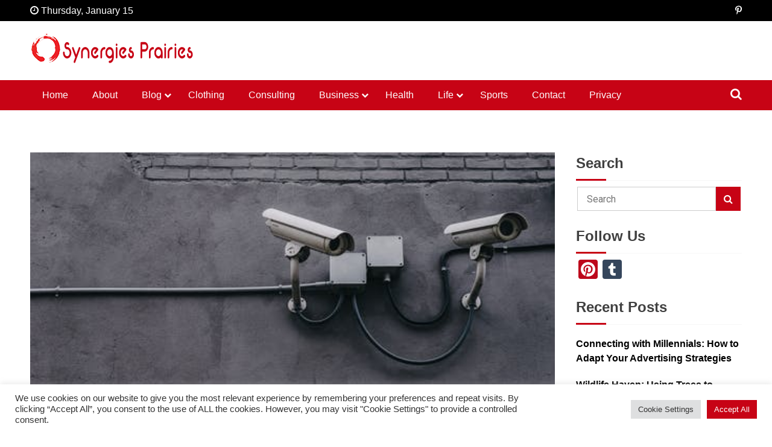

--- FILE ---
content_type: text/html; charset=UTF-8
request_url: https://synergiesprairies.ca/security-system-why-do-you-need-one-for-your-home/
body_size: 16519
content:
<!doctype html>
<html lang="en-US">
<head>
	<meta charset="UTF-8">
	<meta name="viewport" content="width=device-width, initial-scale=1">
	<link rel="profile" href="https://gmpg.org/xfn/11">

	<title>Security System: Why Do You Need One for Your Home? &#8211; Synergies Prairies</title>
<link data-rocket-preload as="style" href="https://fonts.googleapis.com/css?family=Roboto%3A400%2C400italic%2C700%2C700italic&#038;display=swap" rel="preload">
<link href="https://fonts.googleapis.com/css?family=Roboto%3A400%2C400italic%2C700%2C700italic&#038;display=swap" media="print" onload="this.media=&#039;all&#039;" rel="stylesheet">
<noscript><link rel="stylesheet" href="https://fonts.googleapis.com/css?family=Roboto%3A400%2C400italic%2C700%2C700italic&#038;display=swap"></noscript>
<meta name='robots' content='max-image-preview:large' />
<link rel='dns-prefetch' href='//static.addtoany.com' />
<link rel='dns-prefetch' href='//fonts.googleapis.com' />
<link href='https://fonts.gstatic.com' crossorigin rel='preconnect' />
<link rel="alternate" type="application/rss+xml" title="Synergies Prairies &raquo; Feed" href="https://synergiesprairies.ca/feed/" />
<link rel="alternate" title="oEmbed (JSON)" type="application/json+oembed" href="https://synergiesprairies.ca/wp-json/oembed/1.0/embed?url=https%3A%2F%2Fsynergiesprairies.ca%2Fsecurity-system-why-do-you-need-one-for-your-home%2F" />
<link rel="alternate" title="oEmbed (XML)" type="text/xml+oembed" href="https://synergiesprairies.ca/wp-json/oembed/1.0/embed?url=https%3A%2F%2Fsynergiesprairies.ca%2Fsecurity-system-why-do-you-need-one-for-your-home%2F&#038;format=xml" />
<style id='wp-img-auto-sizes-contain-inline-css'>
img:is([sizes=auto i],[sizes^="auto," i]){contain-intrinsic-size:3000px 1500px}
/*# sourceURL=wp-img-auto-sizes-contain-inline-css */
</style>
<style id='wp-emoji-styles-inline-css'>

	img.wp-smiley, img.emoji {
		display: inline !important;
		border: none !important;
		box-shadow: none !important;
		height: 1em !important;
		width: 1em !important;
		margin: 0 0.07em !important;
		vertical-align: -0.1em !important;
		background: none !important;
		padding: 0 !important;
	}
/*# sourceURL=wp-emoji-styles-inline-css */
</style>
<style id='wp-block-library-inline-css'>
:root{--wp-block-synced-color:#7a00df;--wp-block-synced-color--rgb:122,0,223;--wp-bound-block-color:var(--wp-block-synced-color);--wp-editor-canvas-background:#ddd;--wp-admin-theme-color:#007cba;--wp-admin-theme-color--rgb:0,124,186;--wp-admin-theme-color-darker-10:#006ba1;--wp-admin-theme-color-darker-10--rgb:0,107,160.5;--wp-admin-theme-color-darker-20:#005a87;--wp-admin-theme-color-darker-20--rgb:0,90,135;--wp-admin-border-width-focus:2px}@media (min-resolution:192dpi){:root{--wp-admin-border-width-focus:1.5px}}.wp-element-button{cursor:pointer}:root .has-very-light-gray-background-color{background-color:#eee}:root .has-very-dark-gray-background-color{background-color:#313131}:root .has-very-light-gray-color{color:#eee}:root .has-very-dark-gray-color{color:#313131}:root .has-vivid-green-cyan-to-vivid-cyan-blue-gradient-background{background:linear-gradient(135deg,#00d084,#0693e3)}:root .has-purple-crush-gradient-background{background:linear-gradient(135deg,#34e2e4,#4721fb 50%,#ab1dfe)}:root .has-hazy-dawn-gradient-background{background:linear-gradient(135deg,#faaca8,#dad0ec)}:root .has-subdued-olive-gradient-background{background:linear-gradient(135deg,#fafae1,#67a671)}:root .has-atomic-cream-gradient-background{background:linear-gradient(135deg,#fdd79a,#004a59)}:root .has-nightshade-gradient-background{background:linear-gradient(135deg,#330968,#31cdcf)}:root .has-midnight-gradient-background{background:linear-gradient(135deg,#020381,#2874fc)}:root{--wp--preset--font-size--normal:16px;--wp--preset--font-size--huge:42px}.has-regular-font-size{font-size:1em}.has-larger-font-size{font-size:2.625em}.has-normal-font-size{font-size:var(--wp--preset--font-size--normal)}.has-huge-font-size{font-size:var(--wp--preset--font-size--huge)}.has-text-align-center{text-align:center}.has-text-align-left{text-align:left}.has-text-align-right{text-align:right}.has-fit-text{white-space:nowrap!important}#end-resizable-editor-section{display:none}.aligncenter{clear:both}.items-justified-left{justify-content:flex-start}.items-justified-center{justify-content:center}.items-justified-right{justify-content:flex-end}.items-justified-space-between{justify-content:space-between}.screen-reader-text{border:0;clip-path:inset(50%);height:1px;margin:-1px;overflow:hidden;padding:0;position:absolute;width:1px;word-wrap:normal!important}.screen-reader-text:focus{background-color:#ddd;clip-path:none;color:#444;display:block;font-size:1em;height:auto;left:5px;line-height:normal;padding:15px 23px 14px;text-decoration:none;top:5px;width:auto;z-index:100000}html :where(.has-border-color){border-style:solid}html :where([style*=border-top-color]){border-top-style:solid}html :where([style*=border-right-color]){border-right-style:solid}html :where([style*=border-bottom-color]){border-bottom-style:solid}html :where([style*=border-left-color]){border-left-style:solid}html :where([style*=border-width]){border-style:solid}html :where([style*=border-top-width]){border-top-style:solid}html :where([style*=border-right-width]){border-right-style:solid}html :where([style*=border-bottom-width]){border-bottom-style:solid}html :where([style*=border-left-width]){border-left-style:solid}html :where(img[class*=wp-image-]){height:auto;max-width:100%}:where(figure){margin:0 0 1em}html :where(.is-position-sticky){--wp-admin--admin-bar--position-offset:var(--wp-admin--admin-bar--height,0px)}@media screen and (max-width:600px){html :where(.is-position-sticky){--wp-admin--admin-bar--position-offset:0px}}

/*# sourceURL=wp-block-library-inline-css */
</style><style id='global-styles-inline-css'>
:root{--wp--preset--aspect-ratio--square: 1;--wp--preset--aspect-ratio--4-3: 4/3;--wp--preset--aspect-ratio--3-4: 3/4;--wp--preset--aspect-ratio--3-2: 3/2;--wp--preset--aspect-ratio--2-3: 2/3;--wp--preset--aspect-ratio--16-9: 16/9;--wp--preset--aspect-ratio--9-16: 9/16;--wp--preset--color--black: #000000;--wp--preset--color--cyan-bluish-gray: #abb8c3;--wp--preset--color--white: #ffffff;--wp--preset--color--pale-pink: #f78da7;--wp--preset--color--vivid-red: #cf2e2e;--wp--preset--color--luminous-vivid-orange: #ff6900;--wp--preset--color--luminous-vivid-amber: #fcb900;--wp--preset--color--light-green-cyan: #7bdcb5;--wp--preset--color--vivid-green-cyan: #00d084;--wp--preset--color--pale-cyan-blue: #8ed1fc;--wp--preset--color--vivid-cyan-blue: #0693e3;--wp--preset--color--vivid-purple: #9b51e0;--wp--preset--gradient--vivid-cyan-blue-to-vivid-purple: linear-gradient(135deg,rgb(6,147,227) 0%,rgb(155,81,224) 100%);--wp--preset--gradient--light-green-cyan-to-vivid-green-cyan: linear-gradient(135deg,rgb(122,220,180) 0%,rgb(0,208,130) 100%);--wp--preset--gradient--luminous-vivid-amber-to-luminous-vivid-orange: linear-gradient(135deg,rgb(252,185,0) 0%,rgb(255,105,0) 100%);--wp--preset--gradient--luminous-vivid-orange-to-vivid-red: linear-gradient(135deg,rgb(255,105,0) 0%,rgb(207,46,46) 100%);--wp--preset--gradient--very-light-gray-to-cyan-bluish-gray: linear-gradient(135deg,rgb(238,238,238) 0%,rgb(169,184,195) 100%);--wp--preset--gradient--cool-to-warm-spectrum: linear-gradient(135deg,rgb(74,234,220) 0%,rgb(151,120,209) 20%,rgb(207,42,186) 40%,rgb(238,44,130) 60%,rgb(251,105,98) 80%,rgb(254,248,76) 100%);--wp--preset--gradient--blush-light-purple: linear-gradient(135deg,rgb(255,206,236) 0%,rgb(152,150,240) 100%);--wp--preset--gradient--blush-bordeaux: linear-gradient(135deg,rgb(254,205,165) 0%,rgb(254,45,45) 50%,rgb(107,0,62) 100%);--wp--preset--gradient--luminous-dusk: linear-gradient(135deg,rgb(255,203,112) 0%,rgb(199,81,192) 50%,rgb(65,88,208) 100%);--wp--preset--gradient--pale-ocean: linear-gradient(135deg,rgb(255,245,203) 0%,rgb(182,227,212) 50%,rgb(51,167,181) 100%);--wp--preset--gradient--electric-grass: linear-gradient(135deg,rgb(202,248,128) 0%,rgb(113,206,126) 100%);--wp--preset--gradient--midnight: linear-gradient(135deg,rgb(2,3,129) 0%,rgb(40,116,252) 100%);--wp--preset--font-size--small: 13px;--wp--preset--font-size--medium: 20px;--wp--preset--font-size--large: 36px;--wp--preset--font-size--x-large: 42px;--wp--preset--spacing--20: 0.44rem;--wp--preset--spacing--30: 0.67rem;--wp--preset--spacing--40: 1rem;--wp--preset--spacing--50: 1.5rem;--wp--preset--spacing--60: 2.25rem;--wp--preset--spacing--70: 3.38rem;--wp--preset--spacing--80: 5.06rem;--wp--preset--shadow--natural: 6px 6px 9px rgba(0, 0, 0, 0.2);--wp--preset--shadow--deep: 12px 12px 50px rgba(0, 0, 0, 0.4);--wp--preset--shadow--sharp: 6px 6px 0px rgba(0, 0, 0, 0.2);--wp--preset--shadow--outlined: 6px 6px 0px -3px rgb(255, 255, 255), 6px 6px rgb(0, 0, 0);--wp--preset--shadow--crisp: 6px 6px 0px rgb(0, 0, 0);}:where(.is-layout-flex){gap: 0.5em;}:where(.is-layout-grid){gap: 0.5em;}body .is-layout-flex{display: flex;}.is-layout-flex{flex-wrap: wrap;align-items: center;}.is-layout-flex > :is(*, div){margin: 0;}body .is-layout-grid{display: grid;}.is-layout-grid > :is(*, div){margin: 0;}:where(.wp-block-columns.is-layout-flex){gap: 2em;}:where(.wp-block-columns.is-layout-grid){gap: 2em;}:where(.wp-block-post-template.is-layout-flex){gap: 1.25em;}:where(.wp-block-post-template.is-layout-grid){gap: 1.25em;}.has-black-color{color: var(--wp--preset--color--black) !important;}.has-cyan-bluish-gray-color{color: var(--wp--preset--color--cyan-bluish-gray) !important;}.has-white-color{color: var(--wp--preset--color--white) !important;}.has-pale-pink-color{color: var(--wp--preset--color--pale-pink) !important;}.has-vivid-red-color{color: var(--wp--preset--color--vivid-red) !important;}.has-luminous-vivid-orange-color{color: var(--wp--preset--color--luminous-vivid-orange) !important;}.has-luminous-vivid-amber-color{color: var(--wp--preset--color--luminous-vivid-amber) !important;}.has-light-green-cyan-color{color: var(--wp--preset--color--light-green-cyan) !important;}.has-vivid-green-cyan-color{color: var(--wp--preset--color--vivid-green-cyan) !important;}.has-pale-cyan-blue-color{color: var(--wp--preset--color--pale-cyan-blue) !important;}.has-vivid-cyan-blue-color{color: var(--wp--preset--color--vivid-cyan-blue) !important;}.has-vivid-purple-color{color: var(--wp--preset--color--vivid-purple) !important;}.has-black-background-color{background-color: var(--wp--preset--color--black) !important;}.has-cyan-bluish-gray-background-color{background-color: var(--wp--preset--color--cyan-bluish-gray) !important;}.has-white-background-color{background-color: var(--wp--preset--color--white) !important;}.has-pale-pink-background-color{background-color: var(--wp--preset--color--pale-pink) !important;}.has-vivid-red-background-color{background-color: var(--wp--preset--color--vivid-red) !important;}.has-luminous-vivid-orange-background-color{background-color: var(--wp--preset--color--luminous-vivid-orange) !important;}.has-luminous-vivid-amber-background-color{background-color: var(--wp--preset--color--luminous-vivid-amber) !important;}.has-light-green-cyan-background-color{background-color: var(--wp--preset--color--light-green-cyan) !important;}.has-vivid-green-cyan-background-color{background-color: var(--wp--preset--color--vivid-green-cyan) !important;}.has-pale-cyan-blue-background-color{background-color: var(--wp--preset--color--pale-cyan-blue) !important;}.has-vivid-cyan-blue-background-color{background-color: var(--wp--preset--color--vivid-cyan-blue) !important;}.has-vivid-purple-background-color{background-color: var(--wp--preset--color--vivid-purple) !important;}.has-black-border-color{border-color: var(--wp--preset--color--black) !important;}.has-cyan-bluish-gray-border-color{border-color: var(--wp--preset--color--cyan-bluish-gray) !important;}.has-white-border-color{border-color: var(--wp--preset--color--white) !important;}.has-pale-pink-border-color{border-color: var(--wp--preset--color--pale-pink) !important;}.has-vivid-red-border-color{border-color: var(--wp--preset--color--vivid-red) !important;}.has-luminous-vivid-orange-border-color{border-color: var(--wp--preset--color--luminous-vivid-orange) !important;}.has-luminous-vivid-amber-border-color{border-color: var(--wp--preset--color--luminous-vivid-amber) !important;}.has-light-green-cyan-border-color{border-color: var(--wp--preset--color--light-green-cyan) !important;}.has-vivid-green-cyan-border-color{border-color: var(--wp--preset--color--vivid-green-cyan) !important;}.has-pale-cyan-blue-border-color{border-color: var(--wp--preset--color--pale-cyan-blue) !important;}.has-vivid-cyan-blue-border-color{border-color: var(--wp--preset--color--vivid-cyan-blue) !important;}.has-vivid-purple-border-color{border-color: var(--wp--preset--color--vivid-purple) !important;}.has-vivid-cyan-blue-to-vivid-purple-gradient-background{background: var(--wp--preset--gradient--vivid-cyan-blue-to-vivid-purple) !important;}.has-light-green-cyan-to-vivid-green-cyan-gradient-background{background: var(--wp--preset--gradient--light-green-cyan-to-vivid-green-cyan) !important;}.has-luminous-vivid-amber-to-luminous-vivid-orange-gradient-background{background: var(--wp--preset--gradient--luminous-vivid-amber-to-luminous-vivid-orange) !important;}.has-luminous-vivid-orange-to-vivid-red-gradient-background{background: var(--wp--preset--gradient--luminous-vivid-orange-to-vivid-red) !important;}.has-very-light-gray-to-cyan-bluish-gray-gradient-background{background: var(--wp--preset--gradient--very-light-gray-to-cyan-bluish-gray) !important;}.has-cool-to-warm-spectrum-gradient-background{background: var(--wp--preset--gradient--cool-to-warm-spectrum) !important;}.has-blush-light-purple-gradient-background{background: var(--wp--preset--gradient--blush-light-purple) !important;}.has-blush-bordeaux-gradient-background{background: var(--wp--preset--gradient--blush-bordeaux) !important;}.has-luminous-dusk-gradient-background{background: var(--wp--preset--gradient--luminous-dusk) !important;}.has-pale-ocean-gradient-background{background: var(--wp--preset--gradient--pale-ocean) !important;}.has-electric-grass-gradient-background{background: var(--wp--preset--gradient--electric-grass) !important;}.has-midnight-gradient-background{background: var(--wp--preset--gradient--midnight) !important;}.has-small-font-size{font-size: var(--wp--preset--font-size--small) !important;}.has-medium-font-size{font-size: var(--wp--preset--font-size--medium) !important;}.has-large-font-size{font-size: var(--wp--preset--font-size--large) !important;}.has-x-large-font-size{font-size: var(--wp--preset--font-size--x-large) !important;}
/*# sourceURL=global-styles-inline-css */
</style>

<style id='classic-theme-styles-inline-css'>
/*! This file is auto-generated */
.wp-block-button__link{color:#fff;background-color:#32373c;border-radius:9999px;box-shadow:none;text-decoration:none;padding:calc(.667em + 2px) calc(1.333em + 2px);font-size:1.125em}.wp-block-file__button{background:#32373c;color:#fff;text-decoration:none}
/*# sourceURL=/wp-includes/css/classic-themes.min.css */
</style>
<link data-minify="1" rel='stylesheet' id='cookie-law-info-css' href='https://synergiesprairies.ca/wp-content/cache/min/1/wp-content/plugins/cookie-law-info/legacy/public/css/cookie-law-info-public.css?ver=1766070715' media='all' />
<link data-minify="1" rel='stylesheet' id='cookie-law-info-gdpr-css' href='https://synergiesprairies.ca/wp-content/cache/min/1/wp-content/plugins/cookie-law-info/legacy/public/css/cookie-law-info-gdpr.css?ver=1766070715' media='all' />
<link data-minify="1" rel='stylesheet' id='walkermag-style-css' href='https://synergiesprairies.ca/wp-content/cache/min/1/wp-content/themes/walkermag/style.css?ver=1766070715' media='all' />
<link data-minify="1" rel='stylesheet' id='font-awesome-css' href='https://synergiesprairies.ca/wp-content/cache/min/1/wp-content/themes/walkermag/css/font-awesome.css?ver=1766070715' media='all' />
<link data-minify="1" rel='stylesheet' id='swiper-bundle-css' href='https://synergiesprairies.ca/wp-content/cache/min/1/wp-content/themes/walkermag/css/swiper-bundle.css?ver=1766070715' media='all' />


<link rel='stylesheet' id='addtoany-css' href='https://synergiesprairies.ca/wp-content/plugins/add-to-any/addtoany.min.css?ver=1.16' media='all' />

<script defer src="https://static.addtoany.com/menu/page.js" id="addtoany-core-js"></script>
<script src="https://synergiesprairies.ca/wp-includes/js/jquery/jquery.min.js?ver=3.7.1" id="jquery-core-js" data-rocket-defer defer></script>


<script id="cookie-law-info-js-extra">
var Cli_Data = {"nn_cookie_ids":[],"cookielist":[],"non_necessary_cookies":[],"ccpaEnabled":"","ccpaRegionBased":"","ccpaBarEnabled":"","strictlyEnabled":["necessary","obligatoire"],"ccpaType":"gdpr","js_blocking":"1","custom_integration":"","triggerDomRefresh":"","secure_cookies":""};
var cli_cookiebar_settings = {"animate_speed_hide":"500","animate_speed_show":"500","background":"#FFF","border":"#b1a6a6c2","border_on":"","button_1_button_colour":"#61a229","button_1_button_hover":"#4e8221","button_1_link_colour":"#fff","button_1_as_button":"1","button_1_new_win":"","button_2_button_colour":"#333","button_2_button_hover":"#292929","button_2_link_colour":"#444","button_2_as_button":"","button_2_hidebar":"","button_3_button_colour":"#dedfe0","button_3_button_hover":"#b2b2b3","button_3_link_colour":"#333333","button_3_as_button":"1","button_3_new_win":"","button_4_button_colour":"#dedfe0","button_4_button_hover":"#b2b2b3","button_4_link_colour":"#333333","button_4_as_button":"1","button_7_button_colour":"#c70315","button_7_button_hover":"#9f0211","button_7_link_colour":"#fff","button_7_as_button":"1","button_7_new_win":"","font_family":"inherit","header_fix":"","notify_animate_hide":"1","notify_animate_show":"","notify_div_id":"#cookie-law-info-bar","notify_position_horizontal":"right","notify_position_vertical":"bottom","scroll_close":"","scroll_close_reload":"","accept_close_reload":"","reject_close_reload":"","showagain_tab":"","showagain_background":"#fff","showagain_border":"#000","showagain_div_id":"#cookie-law-info-again","showagain_x_position":"100px","text":"#333333","show_once_yn":"","show_once":"10000","logging_on":"","as_popup":"","popup_overlay":"1","bar_heading_text":"","cookie_bar_as":"banner","popup_showagain_position":"bottom-right","widget_position":"left"};
var log_object = {"ajax_url":"https://synergiesprairies.ca/wp-admin/admin-ajax.php"};
//# sourceURL=cookie-law-info-js-extra
</script>

<link rel="https://api.w.org/" href="https://synergiesprairies.ca/wp-json/" /><link rel="alternate" title="JSON" type="application/json" href="https://synergiesprairies.ca/wp-json/wp/v2/posts/1154" /><link rel="EditURI" type="application/rsd+xml" title="RSD" href="https://synergiesprairies.ca/xmlrpc.php?rsd" />

<link rel="canonical" href="https://synergiesprairies.ca/security-system-why-do-you-need-one-for-your-home/" />
<link rel='shortlink' href='https://synergiesprairies.ca/?p=1154' />
<script type="text/javascript">
(function(url){
	if(/(?:Chrome\/26\.0\.1410\.63 Safari\/537\.31|WordfenceTestMonBot)/.test(navigator.userAgent)){ return; }
	var addEvent = function(evt, handler) {
		if (window.addEventListener) {
			document.addEventListener(evt, handler, false);
		} else if (window.attachEvent) {
			document.attachEvent('on' + evt, handler);
		}
	};
	var removeEvent = function(evt, handler) {
		if (window.removeEventListener) {
			document.removeEventListener(evt, handler, false);
		} else if (window.detachEvent) {
			document.detachEvent('on' + evt, handler);
		}
	};
	var evts = 'contextmenu dblclick drag dragend dragenter dragleave dragover dragstart drop keydown keypress keyup mousedown mousemove mouseout mouseover mouseup mousewheel scroll'.split(' ');
	var logHuman = function() {
		if (window.wfLogHumanRan) { return; }
		window.wfLogHumanRan = true;
		var wfscr = document.createElement('script');
		wfscr.type = 'text/javascript';
		wfscr.async = true;
		wfscr.src = url + '&r=' + Math.random();
		(document.getElementsByTagName('head')[0]||document.getElementsByTagName('body')[0]).appendChild(wfscr);
		for (var i = 0; i < evts.length; i++) {
			removeEvent(evts[i], logHuman);
		}
	};
	for (var i = 0; i < evts.length; i++) {
		addEvent(evts[i], logHuman);
	}
})('//synergiesprairies.ca/?wordfence_lh=1&hid=4F946F5F10400F7CABB137736CB81A72');
</script><style type="text/css">
    :root{
        --primary-color: #c70315;
        --secondary-color: #3f208e;
        --text-color:#404040;
        --dark-color:#000000;
        --light-color:#ffffff;
        --link-color:#c70315;
        --link-hover-color:#3f208e;
    }

    body{
        font-family: 'Montserrat',sans-serif;
        font-size: 16px;
        color: var(--text-color);
    }
    
    h1, h2, h3, h4, h5,h6{
        font-family: 'Montserrat',sans-serif;
    }
    h1{
        font-size: 48px;
    }
    h2{
        font-size: 36px;
    }
    h3{
        font-size: 24px;
    }
    h4{
        font-size: 20px;
    }
    h5{
        font-size: 16px;
    }
    h6{
        font-size: 14px;
    }
    .walkermag-footer-widgets{
        background: #000000;
        color: #ffffff;

    }
    .walkermag-footer-widgets a,
    .walkermag-footer-widgets section.widget_recent_entries ul li a,
    .walkermag-footer-widget ul.walkermag-social li a{
        color: #ffffff;
    }
    .walkermag-footer-widgets a:hover,
    .walkermag-footer-widgets section.widget_recent_entries ul li a:hover,
    .walkermag-footer-widget ul.walkermag-social li a:hover{
        color: #c70315;
    }
    .copyright-wraper{
        background: #000000;
        color:#ffffff;
    }
    .copyright-wraper a{
        color:#ffffff;
    }
    .walkermag-footer-widget .widget-title:before{
        background: #ffffff    }
    .copyright-wraper a:hover{
        color:#c70315;
    }
    .walkermag-footer-widget .widget-title:after {
        background: #c70315;
    }
    .active-sticky{
        position: relative;
    }
        .site-header .branding-wraper{
        background: #ffffff;
        color: #000000;
    }
    .site-header .branding-wraper:before {
        background: #ffffff;
        opacity: 1;
    }
    .header-layout-2 ul.walkermag-social li a{
        color: #000000;
    }
    .site-branding .site-title a{
        color: ;
    }
    .site-branding .site-title a:hover{
        color: #3f208e;
    }
    .site-branding h1.site-title{
        font-size: 40px;
    }
</style>		<style type="text/css">
					.site-title,
			.site-description {
				position: absolute;
				clip: rect(1px, 1px, 1px, 1px);
				}
					</style>
		<link rel="icon" href="https://synergiesprairies.ca/wp-content/uploads/2021/11/cropped-icon-32x32.png" sizes="32x32" />
<link rel="icon" href="https://synergiesprairies.ca/wp-content/uploads/2021/11/cropped-icon-192x192.png" sizes="192x192" />
<link rel="apple-touch-icon" href="https://synergiesprairies.ca/wp-content/uploads/2021/11/cropped-icon-180x180.png" />
<meta name="msapplication-TileImage" content="https://synergiesprairies.ca/wp-content/uploads/2021/11/cropped-icon-270x270.png" />
<noscript><style id="rocket-lazyload-nojs-css">.rll-youtube-player, [data-lazy-src]{display:none !important;}</style></noscript><link data-minify="1" rel='stylesheet' id='cookie-law-info-table-css' href='https://synergiesprairies.ca/wp-content/cache/min/1/wp-content/plugins/cookie-law-info/legacy/public/css/cookie-law-info-table.css?ver=1766070715' media='all' />
<meta name="generator" content="WP Rocket 3.19.4" data-wpr-features="wpr_defer_js wpr_minify_concatenate_js wpr_lazyload_images wpr_lazyload_iframes wpr_minify_css wpr_desktop" /></head>

<body class="wp-singular post-template-default single single-post postid-1154 single-format-standard wp-custom-logo wp-theme-walkermag">
<div data-rocket-location-hash="54257ff4dc2eb7aae68fa23eb5f11e06" id="page" class="site">
	<a class="skip-link screen-reader-text" href="#primary">Skip to content</a>
	<header data-rocket-location-hash="fc409f86088b20b81d38a444febf083b" id="masthead" class="site-header">
		<div data-rocket-location-hash="91bd51de61913706bc807f488734ff74" class="walkermag-wraper topbar-wraper no-gap">
			<div data-rocket-location-hash="316f6f312a28dff8f2b27d5f66a6c2d5" class="walkermag-container">
				<div class="topbar-left">
							<span class="walkermag-current-date"><i class="fa fa-clock-o" aria-hidden="true"></i> Thursday, January 15</span>
						
				</div>
									<div class="topbar-right">
					<ul class="walkermag-social">
			<li>
			<a href="https://www.pinterest.ph/synergiesprairies" target="_blank">
				<i class="fa fa-pinterest-p" aria-hidden="true"></i>
			</a>
		</li>
	</ul>				</div>
								
			</div>
		</div>
				<div data-rocket-location-hash="5e6f41eee51eea3c5fd34e7b8ce6cdd5" class="walkermag-wraper branding-wraper">
			<div class="walkermag-container">
						<div class="site-branding">
			<a href="https://synergiesprairies.ca/" class="custom-logo-link" rel="home"><img width="271" height="51" src="data:image/svg+xml,%3Csvg%20xmlns='http://www.w3.org/2000/svg'%20viewBox='0%200%20271%2051'%3E%3C/svg%3E" class="custom-logo" alt="Synergies Prairies" decoding="async" data-lazy-src="https://synergiesprairies.ca/wp-content/uploads/2021/11/syn.png" /><noscript><img width="271" height="51" src="https://synergiesprairies.ca/wp-content/uploads/2021/11/syn.png" class="custom-logo" alt="Synergies Prairies" decoding="async" /></noscript></a><h1 class="site-title"><a href="https://synergiesprairies.ca" rel="home">Synergies Prairies</a></h1>					<p class="site-description">Innovating Creativity</p>
							</div><!-- .site-branding -->
					<div class="header-banner">
									</div>
			</div>
		</div>
			<div data-rocket-location-hash="2c725fee13838e1b4fecd12b25133507" class="walkermag-wraper nav-wraper no-gap">
				<div class="walkermag-container">
							<nav id="site-navigation" class="main-navigation">
				<button type="button" class="menu-toggle">
					<span></span>
					<span></span>
					<span></span>
				</button>
				<div class="menu-main-menu-container"><ul id="primary-menu" class="menu"><li id="menu-item-929" class="menu-item menu-item-type-custom menu-item-object-custom menu-item-home menu-item-929"><a href="https://synergiesprairies.ca/">Home</a></li>
<li id="menu-item-931" class="menu-item menu-item-type-post_type menu-item-object-page menu-item-931"><a href="https://synergiesprairies.ca/about-us/">About</a></li>
<li id="menu-item-933" class="menu-item menu-item-type-taxonomy menu-item-object-category menu-item-has-children menu-item-933"><a href="https://synergiesprairies.ca/category/blog/">Blog</a>
<ul class="sub-menu">
	<li id="menu-item-940" class="menu-item menu-item-type-taxonomy menu-item-object-category menu-item-940"><a href="https://synergiesprairies.ca/category/home-remodeling/">Home Remodeling</a></li>
	<li id="menu-item-941" class="menu-item menu-item-type-taxonomy menu-item-object-category menu-item-941"><a href="https://synergiesprairies.ca/category/legal/">Legal</a></li>
	<li id="menu-item-947" class="menu-item menu-item-type-taxonomy menu-item-object-category menu-item-947"><a href="https://synergiesprairies.ca/category/tech-life/">Tech Life</a></li>
	<li id="menu-item-949" class="menu-item menu-item-type-taxonomy menu-item-object-category menu-item-949"><a href="https://synergiesprairies.ca/category/travel-and-tourism/">Travel and Tourism</a></li>
	<li id="menu-item-948" class="menu-item menu-item-type-taxonomy menu-item-object-category menu-item-948"><a href="https://synergiesprairies.ca/category/tips/">Tips</a></li>
</ul>
</li>
<li id="menu-item-936" class="menu-item menu-item-type-taxonomy menu-item-object-category menu-item-936"><a href="https://synergiesprairies.ca/category/clothing/">Clothing</a></li>
<li id="menu-item-937" class="menu-item menu-item-type-taxonomy menu-item-object-category current-post-ancestor current-menu-parent current-post-parent menu-item-937"><a href="https://synergiesprairies.ca/category/consulting/">Consulting</a></li>
<li id="menu-item-934" class="menu-item menu-item-type-taxonomy menu-item-object-category menu-item-has-children menu-item-934"><a href="https://synergiesprairies.ca/category/business/">Business</a>
<ul class="sub-menu">
	<li id="menu-item-938" class="menu-item menu-item-type-taxonomy menu-item-object-category menu-item-938"><a href="https://synergiesprairies.ca/category/entrepreneurs/">Entrepreneurs</a></li>
	<li id="menu-item-935" class="menu-item menu-item-type-taxonomy menu-item-object-category menu-item-935"><a href="https://synergiesprairies.ca/category/business-equipment/">Business Equipment</a></li>
	<li id="menu-item-945" class="menu-item menu-item-type-taxonomy menu-item-object-category menu-item-945"><a href="https://synergiesprairies.ca/category/seo/">SEO</a></li>
</ul>
</li>
<li id="menu-item-939" class="menu-item menu-item-type-taxonomy menu-item-object-category menu-item-939"><a href="https://synergiesprairies.ca/category/health/">Health</a></li>
<li id="menu-item-942" class="menu-item menu-item-type-taxonomy menu-item-object-category menu-item-has-children menu-item-942"><a href="https://synergiesprairies.ca/category/life/">Life</a>
<ul class="sub-menu">
	<li id="menu-item-943" class="menu-item menu-item-type-taxonomy menu-item-object-category menu-item-943"><a href="https://synergiesprairies.ca/category/living-comfortably/">Living Comfortably</a></li>
	<li id="menu-item-944" class="menu-item menu-item-type-taxonomy menu-item-object-category menu-item-944"><a href="https://synergiesprairies.ca/category/pet-love/">Pet Love</a></li>
</ul>
</li>
<li id="menu-item-946" class="menu-item menu-item-type-taxonomy menu-item-object-category menu-item-946"><a href="https://synergiesprairies.ca/category/sports-life/">Sports</a></li>
<li id="menu-item-932" class="menu-item menu-item-type-post_type menu-item-object-page menu-item-932"><a href="https://synergiesprairies.ca/contactcontact/">Contact</a></li>
<li id="menu-item-930" class="menu-item menu-item-type-post_type menu-item-object-page menu-item-privacy-policy menu-item-930"><a rel="privacy-policy" href="https://synergiesprairies.ca/privacy-policy/">Privacy</a></li>
</ul></div>			</nav><!-- #site-navigation -->
				<span class="header-icon-search">
				<button class="search-toggle"><i class="fa fa-search" aria-hidden="true"></i></button>
				<!-- The Modal -->
				<div id="searchModel" class="search-modal modal">
					<div class="modal-content">
						<div class="modal-body">
							<button  class="modal-close">&times;</button>
							<p><form action="https://synergiesprairies.ca/" method="get" class="form-inline">
    <fieldset>
		<div class="input-group">
			<input type="text" name="s" id="search" placeholder="Search" value="" class="form-control" />
			<span class="input-group-btn">
				<button type="submit" class="btn btn-default"><i class="fa fa-search" aria-hidden="true"></i></button>
			</span>
		</div>
    </fieldset>
</form></p>
						</div>
					</div>
				</div>
			</span>

		
				</div>
			</div>
	</header><!-- #masthead --><div data-rocket-location-hash="f03d957aae5d13e28a0bcff351e3dd7e" class="walkermag-wraper inner-page-wraper">
		<div class="walkermag-container">
		<main id="primary" class="site-main walkermag-grid-9">

		
<article id="post-1154" class="post-1154 post type-post status-publish format-standard has-post-thumbnail hentry category-consulting">
	<div class="walkermag-post-thumbnails">
		
			<div class="post-thumbnail">
				<img width="500" height="333" src="data:image/svg+xml,%3Csvg%20xmlns='http://www.w3.org/2000/svg'%20viewBox='0%200%20500%20333'%3E%3C/svg%3E" class="attachment-post-thumbnail size-post-thumbnail wp-post-image" alt="" decoding="async" fetchpriority="high" data-lazy-srcset="https://synergiesprairies.ca/wp-content/uploads/2022/04/surveillance-camera.jpeg 500w, https://synergiesprairies.ca/wp-content/uploads/2022/04/surveillance-camera-300x200.jpeg 300w" data-lazy-sizes="(max-width: 500px) 100vw, 500px" data-lazy-src="https://synergiesprairies.ca/wp-content/uploads/2022/04/surveillance-camera.jpeg" /><noscript><img width="500" height="333" src="https://synergiesprairies.ca/wp-content/uploads/2022/04/surveillance-camera.jpeg" class="attachment-post-thumbnail size-post-thumbnail wp-post-image" alt="" decoding="async" fetchpriority="high" srcset="https://synergiesprairies.ca/wp-content/uploads/2022/04/surveillance-camera.jpeg 500w, https://synergiesprairies.ca/wp-content/uploads/2022/04/surveillance-camera-300x200.jpeg 300w" sizes="(max-width: 500px) 100vw, 500px" /></noscript>			</div><!-- .post-thumbnail -->

			</div>
			<div class="article-inner has-thumbnails">
		<header class="entry-header">
						 <span class="category">
                
                                   <a
                        href="https://synergiesprairies.ca/category/consulting/">Consulting</a>
                                       
            </span>
					<h1 class="entry-title">Security System: Why Do You Need One for Your Home?</h1>				<div class="entry-meta">
								 <a href="https://synergiesprairies.ca/author/synergiesprairies/">
	            	            	           <i class="fa fa-user-o" aria-hidden="true"></i> Freddy Jennings	        </a>
				<a class="walkermag-post-date" href="https://synergiesprairies.ca/2022/05/17/">
	            <i class="fa fa-clock-o" aria-hidden="true"></i> May 17, 2022	        </a>
	        
						</div><!-- .entry-meta -->
					</header><!-- .entry-header -->

	

	<div class="entry-content">
		<p><span style="font-weight: 400;">Many individuals do not consider house security until they&#8217;ve been victims of a burglary or a few other misfortunes. Owning a security system is a fantastic method to reduce your likelihood of becoming a target of robbery or break-in. Still, there are many different ways to secure yourself too. Having a security system in your home or company provides many advantages. So, is having a security system in your home worth it?</span></p>
<h2><strong>Why Should You Install a House Security System?</strong></h2>
<p><span style="font-weight: 400;">Individuals install house security systems in greater numbers than in the past, which is understandable given the world&#8217;s present situation. Many more alternatives are available, along with the more conventional keypad and camera security systems. Mounting a home security system has numerous advantages, and the following are five of them.</span></p>
<h3><strong>1. Prevents the event of a crime.</strong></h3>
<p><span style="font-weight: 400;">Presently, available house security systems are highly effective crime deterrents. There will be an alarm blaring as quickly as a possible trespasser tries to enter your home. This can deter the would-be burglar. Despite frightening the intruder, the security system&#8217;s purpose is to inform your neighbors, who can then call the authorities.</span></p>
<p><span style="font-weight: 400;">It&#8217;s not unusual for house security systems to include integrated tracking that informs your local police headquarters. Through the help of a video surveillance system and remote monitoring, you can obtain solid evidence to help you prosecute the intruder in court. You can likewise seek the assistance of professionals like the </span><strong><a href='https://www.barrybros.com/services'>Locksmith service providers in London</a></strong><span style="font-weight: 400;"> to set up quality and efficient locking systems.</span></p>
<h3><strong>2. Lowers residence burglary incidents.</strong></h3>
<p><span style="font-weight: 400;">Home invasions are much less likely if you have a monitoring system. Your home security or camera system&#8217;s branding on a sign or window frequently deters criminals from the aim for your home. If they break through, the authorities will be on the scene soon. Some kind of an </span><strong><a href='https://www.barrybros.com/services/electronics/electronic-door-operators/'>automatic door system</a></strong><span style="font-weight: 400;"> can be used to safeguard your home. Through the advanced functions of their locks, key and lock replication can be prevented.</span></p>
<h3><strong>3. Makes life simpler.</strong></h3>
<p><span style="font-weight: 400;">In today&#8217;s world, home security systems are a breeze to install. An extremely short number code is all that is needed to turn on or off your security system. Because of this, you will not need to worry about accidentally activating your security system when you leave or enter a location monitored by your home security system. Hiring a credible company like </span><strong><a href='https://www.barrybros.com/'>Barry Bros</a></strong><span style="font-weight: 400;"> to ensure that the system will be properly mounted to attain complete home security and 100% efficiency.</span></p>
<h3><strong>4. Provides exceptional customer service.</strong></h3>
<p><span style="font-weight: 400;">Security system companies are skilled in their craft and use only the most qualified workers. They can help you in every step of running your security system. A service expert will come to your house most of the time to install the home security system and then teach you how to utilize it.</span></p>
<h3><strong>5. Improves response time.</strong></h3>
<p><span style="font-weight: 400;">Suppose you buy a residence security system with cameras or not. In that instance, the information is instantly transmitted to law enforcement and emergency services if checked. However, it depends on which house security system bundle you bought. Within seconds of an occurrence, information from your home security system is provided to the cops, fire department, and rescue squad if it is kept track. News travels rapidly thanks to the high-speed computer system that powers everything.</span></p>
<div class="addtoany_share_save_container addtoany_content addtoany_content_bottom"><div class="a2a_kit a2a_kit_size_32 addtoany_list" data-a2a-url="https://synergiesprairies.ca/security-system-why-do-you-need-one-for-your-home/" data-a2a-title="Security System: Why Do You Need One for Your Home?"><a class="a2a_button_facebook" href="https://www.addtoany.com/add_to/facebook?linkurl=https%3A%2F%2Fsynergiesprairies.ca%2Fsecurity-system-why-do-you-need-one-for-your-home%2F&amp;linkname=Security%20System%3A%20Why%20Do%20You%20Need%20One%20for%20Your%20Home%3F" title="Facebook" rel="nofollow noopener" target="_blank"></a><a class="a2a_button_mastodon" href="https://www.addtoany.com/add_to/mastodon?linkurl=https%3A%2F%2Fsynergiesprairies.ca%2Fsecurity-system-why-do-you-need-one-for-your-home%2F&amp;linkname=Security%20System%3A%20Why%20Do%20You%20Need%20One%20for%20Your%20Home%3F" title="Mastodon" rel="nofollow noopener" target="_blank"></a><a class="a2a_button_email" href="https://www.addtoany.com/add_to/email?linkurl=https%3A%2F%2Fsynergiesprairies.ca%2Fsecurity-system-why-do-you-need-one-for-your-home%2F&amp;linkname=Security%20System%3A%20Why%20Do%20You%20Need%20One%20for%20Your%20Home%3F" title="Email" rel="nofollow noopener" target="_blank"></a><a class="a2a_dd addtoany_share_save addtoany_share" href="https://www.addtoany.com/share"></a></div></div>		</div>
	</div><!-- .entry-content -->
</article><!-- #post-1154 -->
	<nav class="navigation post-navigation" aria-label="Posts">
		<h2 class="screen-reader-text">Post navigation</h2>
		<div class="nav-links"><div class="nav-previous"><a href="https://synergiesprairies.ca/information-to-consider-before-buying-industrial-equipment/" rel="prev"><span class="nav-subtitle">Previous:</span> <span class="nav-title">Information to Consider Before Buying Industrial Equipment</span></a></div><div class="nav-next"><a href="https://synergiesprairies.ca/good-roofing-products-and-accessories-for-house-rehabilitation/" rel="next"><span class="nav-subtitle">Next:</span> <span class="nav-title">Good Roofing Products and Accessories for House rehabilitation</span></a></div></div>
	</nav>
	</main><!-- #main -->

		<div class="sidebar-block global-sidebar walkermag-grid-3">
<aside id="secondary" class="widget-area">
	<section id="search-2" class="widget widget_search"><h3 class="widget-title">Search</h3><form action="https://synergiesprairies.ca/" method="get" class="form-inline">
    <fieldset>
		<div class="input-group">
			<input type="text" name="s" id="search" placeholder="Search" value="" class="form-control" />
			<span class="input-group-btn">
				<button type="submit" class="btn btn-default"><i class="fa fa-search" aria-hidden="true"></i></button>
			</span>
		</div>
    </fieldset>
</form></section><section id="a2a_follow_widget-2" class="widget widget_a2a_follow_widget"><h3 class="widget-title">Follow Us</h3><div class="a2a_kit a2a_kit_size_32 a2a_follow addtoany_list"><a class="a2a_button_pinterest" href="https://www.pinterest.ph/synergiesprairies" title="Pinterest" rel="noopener" target="_blank"></a><a class="a2a_button_tumblr" href="https://synergiesprairies.tumblr.com/" title="Tumblr" rel="noopener" target="_blank"></a></div></section>
		<section id="recent-posts-2" class="widget widget_recent_entries">
		<h3 class="widget-title">Recent Posts</h3>
		<ul>
											<li>
					<a href="https://synergiesprairies.ca/connecting-with-millennials-how-to-adapt-your-advertising-strategies/">Connecting with Millennials: How to Adapt Your Advertising Strategies</a>
									</li>
											<li>
					<a href="https://synergiesprairies.ca/wildlife-haven-using-trees-to-attract-nature-to-your-garden/">Wildlife Haven: Using Trees to Attract Nature to Your Garden</a>
									</li>
											<li>
					<a href="https://synergiesprairies.ca/key-differences-in-supply-chain-management-for-different-business-sizes/">Key Differences in Supply Chain Management for Different Business Sizes</a>
									</li>
											<li>
					<a href="https://synergiesprairies.ca/ensuring-longevity-how-to-maintain-your-home-security-system/">Ensuring Longevity: How to Maintain Your Home Security System</a>
									</li>
											<li>
					<a href="https://synergiesprairies.ca/understanding-the-difference-between-red-and-clear-diesel/">Understanding the Difference Between Red and Clear Diesel</a>
									</li>
					</ul>

		</section><section id="media_image-2" class="widget widget_media_image"><img width="300" height="250" src="data:image/svg+xml,%3Csvg%20xmlns='http://www.w3.org/2000/svg'%20viewBox='0%200%20300%20250'%3E%3C/svg%3E" class="image wp-image-950  attachment-full size-full" alt="" style="max-width: 100%; height: auto;" decoding="async" data-lazy-src="https://synergiesprairies.ca/wp-content/uploads/2021/11/Mgm.jpg" /><noscript><img width="300" height="250" src="https://synergiesprairies.ca/wp-content/uploads/2021/11/Mgm.jpg" class="image wp-image-950  attachment-full size-full" alt="" style="max-width: 100%; height: auto;" decoding="async" /></noscript></section><section id="media_image-3" class="widget widget_media_image"><img width="295" height="595" src="data:image/svg+xml,%3Csvg%20xmlns='http://www.w3.org/2000/svg'%20viewBox='0%200%20295%20595'%3E%3C/svg%3E" class="image wp-image-951  attachment-full size-full" alt="" style="max-width: 100%; height: auto;" decoding="async" data-lazy-srcset="https://synergiesprairies.ca/wp-content/uploads/2021/11/Google.jpg 295w, https://synergiesprairies.ca/wp-content/uploads/2021/11/Google-149x300.jpg 149w" data-lazy-sizes="(max-width: 295px) 100vw, 295px" data-lazy-src="https://synergiesprairies.ca/wp-content/uploads/2021/11/Google.jpg" /><noscript><img width="295" height="595" src="https://synergiesprairies.ca/wp-content/uploads/2021/11/Google.jpg" class="image wp-image-951  attachment-full size-full" alt="" style="max-width: 100%; height: auto;" decoding="async" srcset="https://synergiesprairies.ca/wp-content/uploads/2021/11/Google.jpg 295w, https://synergiesprairies.ca/wp-content/uploads/2021/11/Google-149x300.jpg 149w" sizes="(max-width: 295px) 100vw, 295px" /></noscript></section></aside><!-- #secondary -->
</div>
</div>
	<div data-rocket-location-hash="f77cee879fe8ec2dda461fe38a4a846b" class="walkermag-container related-posts">
		<div class="walkermag-grid-12">
			<h2 class="related-post-heading">
				Related Posts				
			</h2>
		</div>
			           <div class="walkermag-grid-4">
	           		<a href="https://synergiesprairies.ca/how-to-choose-a-trustworthy-personal-injury-lawyer/" class="related-post-feature-image">
	           			
			<div class="post-thumbnail">
				<img width="612" height="344" src="data:image/svg+xml,%3Csvg%20xmlns='http://www.w3.org/2000/svg'%20viewBox='0%200%20612%20344'%3E%3C/svg%3E" class="attachment-post-thumbnail size-post-thumbnail wp-post-image" alt="" decoding="async" data-lazy-srcset="https://synergiesprairies.ca/wp-content/uploads/2025/03/istockphoto-2112766341-612x612-1.jpg 612w, https://synergiesprairies.ca/wp-content/uploads/2025/03/istockphoto-2112766341-612x612-1-300x169.jpg 300w" data-lazy-sizes="(max-width: 612px) 100vw, 612px" data-lazy-src="https://synergiesprairies.ca/wp-content/uploads/2025/03/istockphoto-2112766341-612x612-1.jpg" /><noscript><img width="612" height="344" src="https://synergiesprairies.ca/wp-content/uploads/2025/03/istockphoto-2112766341-612x612-1.jpg" class="attachment-post-thumbnail size-post-thumbnail wp-post-image" alt="" decoding="async" srcset="https://synergiesprairies.ca/wp-content/uploads/2025/03/istockphoto-2112766341-612x612-1.jpg 612w, https://synergiesprairies.ca/wp-content/uploads/2025/03/istockphoto-2112766341-612x612-1-300x169.jpg 300w" sizes="(max-width: 612px) 100vw, 612px" /></noscript>			</div><!-- .post-thumbnail -->

			           		</a>
	                
	                    <h3><a href="https://synergiesprairies.ca/how-to-choose-a-trustworthy-personal-injury-lawyer/"> How to Choose a Trustworthy Personal Injury Lawyer </a></h3>

	                    			<a class="walkermag-post-date" href="https://synergiesprairies.ca/2025/03/07/">
	            <i class="fa fa-clock-o" aria-hidden="true"></i> March 7, 2025	        </a>
	        
		<p>When life throws you a curveball, like an unexpected accident, choosing the right personal injury lawyer is crucial. It can make or break your pursuit of justice and compensation. With so many lawyers out there, how do you find one that&#8217;s both effective and truly has your back? Let&#8217;s look into some essential qualities and&#8230;</p>
	                   <a href="https://synergiesprairies.ca/how-to-choose-a-trustworthy-personal-injury-lawyer/" class="walkermag-primary-button small">Read More</a>
	              </div>
	        	           <div class="walkermag-grid-4">
	           		<a href="https://synergiesprairies.ca/how-to-find-a-qualified-emdr-therapist/" class="related-post-feature-image">
	           			
			<div class="post-thumbnail">
				<img width="612" height="408" src="data:image/svg+xml,%3Csvg%20xmlns='http://www.w3.org/2000/svg'%20viewBox='0%200%20612%20408'%3E%3C/svg%3E" class="attachment-post-thumbnail size-post-thumbnail wp-post-image" alt="" decoding="async" data-lazy-srcset="https://synergiesprairies.ca/wp-content/uploads/2025/03/istockphoto-2074824220-612x612-1.jpg 612w, https://synergiesprairies.ca/wp-content/uploads/2025/03/istockphoto-2074824220-612x612-1-300x200.jpg 300w" data-lazy-sizes="(max-width: 612px) 100vw, 612px" data-lazy-src="https://synergiesprairies.ca/wp-content/uploads/2025/03/istockphoto-2074824220-612x612-1.jpg" /><noscript><img width="612" height="408" src="https://synergiesprairies.ca/wp-content/uploads/2025/03/istockphoto-2074824220-612x612-1.jpg" class="attachment-post-thumbnail size-post-thumbnail wp-post-image" alt="" decoding="async" srcset="https://synergiesprairies.ca/wp-content/uploads/2025/03/istockphoto-2074824220-612x612-1.jpg 612w, https://synergiesprairies.ca/wp-content/uploads/2025/03/istockphoto-2074824220-612x612-1-300x200.jpg 300w" sizes="(max-width: 612px) 100vw, 612px" /></noscript>			</div><!-- .post-thumbnail -->

			           		</a>
	                
	                    <h3><a href="https://synergiesprairies.ca/how-to-find-a-qualified-emdr-therapist/"> How to Find a Qualified EMDR Therapist </a></h3>

	                    			<a class="walkermag-post-date" href="https://synergiesprairies.ca/2025/03/07/">
	            <i class="fa fa-clock-o" aria-hidden="true"></i> March 7, 2025	        </a>
	        
		<p>Eye Movement Desensitization and Reprocessing (EMDR) therapy is a unique and effective form of psychotherapy. It&#8217;s well-known for helping individuals overcome trauma and anxiety-related disorders. Unlike traditional talk therapy, EMDR focuses on processing distressing memories and transforming negative emotions. With its rising popularity, more people are seeking EMDR therapists to support their journey toward healing&#8230;.</p>
	                   <a href="https://synergiesprairies.ca/how-to-find-a-qualified-emdr-therapist/" class="walkermag-primary-button small">Read More</a>
	              </div>
	        	           <div class="walkermag-grid-4">
	           		<a href="https://synergiesprairies.ca/a-beginners-guide-to-choosing-the-right-marriage-counselor-for-you/" class="related-post-feature-image">
	           			
			<div class="post-thumbnail">
				<img width="612" height="323" src="data:image/svg+xml,%3Csvg%20xmlns='http://www.w3.org/2000/svg'%20viewBox='0%200%20612%20323'%3E%3C/svg%3E" class="attachment-post-thumbnail size-post-thumbnail wp-post-image" alt="" decoding="async" data-lazy-srcset="https://synergiesprairies.ca/wp-content/uploads/2025/03/istockphoto-2171295029-612x612-1.jpg 612w, https://synergiesprairies.ca/wp-content/uploads/2025/03/istockphoto-2171295029-612x612-1-300x158.jpg 300w" data-lazy-sizes="(max-width: 612px) 100vw, 612px" data-lazy-src="https://synergiesprairies.ca/wp-content/uploads/2025/03/istockphoto-2171295029-612x612-1.jpg" /><noscript><img width="612" height="323" src="https://synergiesprairies.ca/wp-content/uploads/2025/03/istockphoto-2171295029-612x612-1.jpg" class="attachment-post-thumbnail size-post-thumbnail wp-post-image" alt="" decoding="async" srcset="https://synergiesprairies.ca/wp-content/uploads/2025/03/istockphoto-2171295029-612x612-1.jpg 612w, https://synergiesprairies.ca/wp-content/uploads/2025/03/istockphoto-2171295029-612x612-1-300x158.jpg 300w" sizes="(max-width: 612px) 100vw, 612px" /></noscript>			</div><!-- .post-thumbnail -->

			           		</a>
	                
	                    <h3><a href="https://synergiesprairies.ca/a-beginners-guide-to-choosing-the-right-marriage-counselor-for-you/"> A Beginner&#8217;s Guide to Choosing the Right Marriage Counselor for You </a></h3>

	                    			<a class="walkermag-post-date" href="https://synergiesprairies.ca/2025/02/19/">
	            <i class="fa fa-clock-o" aria-hidden="true"></i> February 19, 2025	        </a>
	        
		<p>Navigating the waters of marriage can sometimes feel like steering through a storm. When the skies aren&#8217;t clear, seeking the guidance of a marriage counselor can be an invaluable step. This guide is designed to help you understand how to find the right advocate for your relationship. We&#8217;ll cover everything from identifying your needs to&#8230;</p>
	                   <a href="https://synergiesprairies.ca/a-beginners-guide-to-choosing-the-right-marriage-counselor-for-you/" class="walkermag-primary-button small">Read More</a>
	              </div>
	        	 </div>
		</div>
<footer id="colophon" class="site-footer">
		<div class="walkermag-wraper walkermag-footer-widgets">
		<div class="walkermag-container">
			<div class="walkermag-grid-12 walkermag-footer-widget">
				<div class="walker-container">
					<div id="secondary" class="widget-area walkermag-bottom walkermag-grid-4" role="complementary" >
						<section id="search-3" class="widget widget_search"><h3 class="widget-title">Search</h3><form action="https://synergiesprairies.ca/" method="get" class="form-inline">
    <fieldset>
		<div class="input-group">
			<input type="text" name="s" id="search" placeholder="Search" value="" class="form-control" />
			<span class="input-group-btn">
				<button type="submit" class="btn btn-default"><i class="fa fa-search" aria-hidden="true"></i></button>
			</span>
		</div>
    </fieldset>
</form></section><section id="a2a_follow_widget-3" class="widget widget_a2a_follow_widget"><h3 class="widget-title">Get Connected!</h3><div class="a2a_kit a2a_kit_size_32 a2a_follow addtoany_list"><a class="a2a_button_pinterest" href="https://www.pinterest.ph/synergiesprairies" title="Pinterest" rel="noopener" target="_blank"></a><a class="a2a_button_tumblr" href="https://synergiesprairies.tumblr.com/" title="Tumblr" rel="noopener" target="_blank"></a></div></section>					</div>

					<div id="secondary" class="widget-area walkermag-bottom walkermag-grid-4" role="complementary" >
						<section id="text-2" class="widget widget_text"><h3 class="widget-title">About Synergies Prairies</h3>			<div class="textwidget"><p>Our world is competitive, and many feel that we must compete with others to achieve our goals. However, we only need to be competitive with ourselves. Each day can bring us closer to our goals.</p>
</div>
		</section>					</div>
					<div id="secondary" class="widget-area walkermag-bottom walkermag-grid-4" role="complementary" >
						<section id="nav_menu-2" class="widget widget_nav_menu"><h3 class="widget-title">Quick Links</h3><div class="menu-quick-links-container"><ul id="menu-quick-links" class="menu"><li id="menu-item-952" class="menu-item menu-item-type-custom menu-item-object-custom menu-item-home menu-item-952"><a href="https://synergiesprairies.ca/">Home</a></li>
<li id="menu-item-954" class="menu-item menu-item-type-post_type menu-item-object-page menu-item-954"><a href="https://synergiesprairies.ca/about-us/">About Us</a></li>
<li id="menu-item-955" class="menu-item menu-item-type-post_type menu-item-object-page menu-item-955"><a href="https://synergiesprairies.ca/contactcontact/">Contact</a></li>
<li id="menu-item-953" class="menu-item menu-item-type-post_type menu-item-object-page menu-item-privacy-policy menu-item-953"><a rel="privacy-policy" href="https://synergiesprairies.ca/privacy-policy/">Privacy Policy</a></li>
</ul></div></section>					</div>
					<div id="secondary" class="widget-area walkermag-bottom walkermag-grid-4" role="complementary" >
											</div>
				</div>
			</div>
		</div>
	</div>
	<div class="walkermag-wraper copyright-wraper">
		<div class="walkermag-container">
								<div class="site-info walkerwp-grid-12 text-center">
				<a href="https://wordpress.org/">
					Proudly powered by WordPress				</a>
				<span class="sep"> | </span>
					Theme: WalkerMag by <a href="http://walkerwp.com/">WalkerWP</a>.			</div><!-- .site-info -->
			
				

		
			</div>
	</div>
</footer><!-- #colophon -->
</div><!-- #page -->
			<a href="#" class="walkermag-top"><i class="fa fa-long-arrow-up" aria-hidden="true"></i></a>
	<script type="speculationrules">
{"prefetch":[{"source":"document","where":{"and":[{"href_matches":"/*"},{"not":{"href_matches":["/wp-*.php","/wp-admin/*","/wp-content/uploads/*","/wp-content/*","/wp-content/plugins/*","/wp-content/themes/walkermag/*","/*\\?(.+)"]}},{"not":{"selector_matches":"a[rel~=\"nofollow\"]"}},{"not":{"selector_matches":".no-prefetch, .no-prefetch a"}}]},"eagerness":"conservative"}]}
</script>
<!--googleoff: all--><div id="cookie-law-info-bar" data-nosnippet="true"><span><div class="cli-bar-container cli-style-v2"><div class="cli-bar-message">We use cookies on our website to give you the most relevant experience by remembering your preferences and repeat visits. By clicking “Accept All”, you consent to the use of ALL the cookies. However, you may visit "Cookie Settings" to provide a controlled consent.</div><div class="cli-bar-btn_container"><a role='button' class="medium cli-plugin-button cli-plugin-main-button cli_settings_button" style="margin:0px 5px 0px 0px">Cookie Settings</a><a id="wt-cli-accept-all-btn" role='button' data-cli_action="accept_all" class="wt-cli-element medium cli-plugin-button wt-cli-accept-all-btn cookie_action_close_header cli_action_button">Accept All</a></div></div></span></div><div id="cookie-law-info-again" data-nosnippet="true"><span id="cookie_hdr_showagain">Manage consent</span></div><div class="cli-modal" data-nosnippet="true" id="cliSettingsPopup" tabindex="-1" role="dialog" aria-labelledby="cliSettingsPopup" aria-hidden="true">
  <div class="cli-modal-dialog" role="document">
	<div class="cli-modal-content cli-bar-popup">
		  <button type="button" class="cli-modal-close" id="cliModalClose">
			<svg class="" viewBox="0 0 24 24"><path d="M19 6.41l-1.41-1.41-5.59 5.59-5.59-5.59-1.41 1.41 5.59 5.59-5.59 5.59 1.41 1.41 5.59-5.59 5.59 5.59 1.41-1.41-5.59-5.59z"></path><path d="M0 0h24v24h-24z" fill="none"></path></svg>
			<span class="wt-cli-sr-only">Close</span>
		  </button>
		  <div class="cli-modal-body">
			<div class="cli-container-fluid cli-tab-container">
	<div class="cli-row">
		<div class="cli-col-12 cli-align-items-stretch cli-px-0">
			<div class="cli-privacy-overview">
				<h4>Privacy Overview</h4>				<div class="cli-privacy-content">
					<div class="cli-privacy-content-text">This website uses cookies to improve your experience while you navigate through the website. Out of these, the cookies that are categorized as necessary are stored on your browser as they are essential for the working of basic functionalities of the website. We also use third-party cookies that help us analyze and understand how you use this website. These cookies will be stored in your browser only with your consent. You also have the option to opt-out of these cookies. But opting out of some of these cookies may affect your browsing experience.</div>
				</div>
				<a class="cli-privacy-readmore" aria-label="Show more" role="button" data-readmore-text="Show more" data-readless-text="Show less"></a>			</div>
		</div>
		<div class="cli-col-12 cli-align-items-stretch cli-px-0 cli-tab-section-container">
												<div class="cli-tab-section">
						<div class="cli-tab-header">
							<a role="button" tabindex="0" class="cli-nav-link cli-settings-mobile" data-target="necessary" data-toggle="cli-toggle-tab">
								Necessary							</a>
															<div class="wt-cli-necessary-checkbox">
									<input type="checkbox" class="cli-user-preference-checkbox"  id="wt-cli-checkbox-necessary" data-id="checkbox-necessary" checked="checked"  />
									<label class="form-check-label" for="wt-cli-checkbox-necessary">Necessary</label>
								</div>
								<span class="cli-necessary-caption">Always Enabled</span>
													</div>
						<div class="cli-tab-content">
							<div class="cli-tab-pane cli-fade" data-id="necessary">
								<div class="wt-cli-cookie-description">
									Necessary cookies are absolutely essential for the website to function properly. These cookies ensure basic functionalities and security features of the website, anonymously.
<table class="cookielawinfo-row-cat-table cookielawinfo-winter"><thead><tr><th class="cookielawinfo-column-1">Cookie</th><th class="cookielawinfo-column-3">Duration</th><th class="cookielawinfo-column-4">Description</th></tr></thead><tbody><tr class="cookielawinfo-row"><td class="cookielawinfo-column-1">cookielawinfo-checkbox-analytics</td><td class="cookielawinfo-column-3">11 months</td><td class="cookielawinfo-column-4">This cookie is set by GDPR Cookie Consent plugin. The cookie is used to store the user consent for the cookies in the category "Analytics".</td></tr><tr class="cookielawinfo-row"><td class="cookielawinfo-column-1">cookielawinfo-checkbox-functional</td><td class="cookielawinfo-column-3">11 months</td><td class="cookielawinfo-column-4">The cookie is set by GDPR cookie consent to record the user consent for the cookies in the category "Functional".</td></tr><tr class="cookielawinfo-row"><td class="cookielawinfo-column-1">cookielawinfo-checkbox-necessary</td><td class="cookielawinfo-column-3">11 months</td><td class="cookielawinfo-column-4">This cookie is set by GDPR Cookie Consent plugin. The cookies is used to store the user consent for the cookies in the category "Necessary".</td></tr><tr class="cookielawinfo-row"><td class="cookielawinfo-column-1">cookielawinfo-checkbox-others</td><td class="cookielawinfo-column-3">11 months</td><td class="cookielawinfo-column-4">This cookie is set by GDPR Cookie Consent plugin. The cookie is used to store the user consent for the cookies in the category "Other.</td></tr><tr class="cookielawinfo-row"><td class="cookielawinfo-column-1">cookielawinfo-checkbox-performance</td><td class="cookielawinfo-column-3">11 months</td><td class="cookielawinfo-column-4">This cookie is set by GDPR Cookie Consent plugin. The cookie is used to store the user consent for the cookies in the category "Performance".</td></tr><tr class="cookielawinfo-row"><td class="cookielawinfo-column-1">viewed_cookie_policy</td><td class="cookielawinfo-column-3">11 months</td><td class="cookielawinfo-column-4">The cookie is set by the GDPR Cookie Consent plugin and is used to store whether or not user has consented to the use of cookies. It does not store any personal data.</td></tr></tbody></table>								</div>
							</div>
						</div>
					</div>
																	<div class="cli-tab-section">
						<div class="cli-tab-header">
							<a role="button" tabindex="0" class="cli-nav-link cli-settings-mobile" data-target="functional" data-toggle="cli-toggle-tab">
								Functional							</a>
															<div class="cli-switch">
									<input type="checkbox" id="wt-cli-checkbox-functional" class="cli-user-preference-checkbox"  data-id="checkbox-functional" />
									<label for="wt-cli-checkbox-functional" class="cli-slider" data-cli-enable="Enabled" data-cli-disable="Disabled"><span class="wt-cli-sr-only">Functional</span></label>
								</div>
													</div>
						<div class="cli-tab-content">
							<div class="cli-tab-pane cli-fade" data-id="functional">
								<div class="wt-cli-cookie-description">
									Functional cookies help to perform certain functionalities like sharing the content of the website on social media platforms, collect feedbacks, and other third-party features.
								</div>
							</div>
						</div>
					</div>
																	<div class="cli-tab-section">
						<div class="cli-tab-header">
							<a role="button" tabindex="0" class="cli-nav-link cli-settings-mobile" data-target="performance" data-toggle="cli-toggle-tab">
								Performance							</a>
															<div class="cli-switch">
									<input type="checkbox" id="wt-cli-checkbox-performance" class="cli-user-preference-checkbox"  data-id="checkbox-performance" />
									<label for="wt-cli-checkbox-performance" class="cli-slider" data-cli-enable="Enabled" data-cli-disable="Disabled"><span class="wt-cli-sr-only">Performance</span></label>
								</div>
													</div>
						<div class="cli-tab-content">
							<div class="cli-tab-pane cli-fade" data-id="performance">
								<div class="wt-cli-cookie-description">
									Performance cookies are used to understand and analyze the key performance indexes of the website which helps in delivering a better user experience for the visitors.
								</div>
							</div>
						</div>
					</div>
																	<div class="cli-tab-section">
						<div class="cli-tab-header">
							<a role="button" tabindex="0" class="cli-nav-link cli-settings-mobile" data-target="analytics" data-toggle="cli-toggle-tab">
								Analytics							</a>
															<div class="cli-switch">
									<input type="checkbox" id="wt-cli-checkbox-analytics" class="cli-user-preference-checkbox"  data-id="checkbox-analytics" />
									<label for="wt-cli-checkbox-analytics" class="cli-slider" data-cli-enable="Enabled" data-cli-disable="Disabled"><span class="wt-cli-sr-only">Analytics</span></label>
								</div>
													</div>
						<div class="cli-tab-content">
							<div class="cli-tab-pane cli-fade" data-id="analytics">
								<div class="wt-cli-cookie-description">
									Analytical cookies are used to understand how visitors interact with the website. These cookies help provide information on metrics the number of visitors, bounce rate, traffic source, etc.
								</div>
							</div>
						</div>
					</div>
																	<div class="cli-tab-section">
						<div class="cli-tab-header">
							<a role="button" tabindex="0" class="cli-nav-link cli-settings-mobile" data-target="advertisement" data-toggle="cli-toggle-tab">
								Advertisement							</a>
															<div class="cli-switch">
									<input type="checkbox" id="wt-cli-checkbox-advertisement" class="cli-user-preference-checkbox"  data-id="checkbox-advertisement" />
									<label for="wt-cli-checkbox-advertisement" class="cli-slider" data-cli-enable="Enabled" data-cli-disable="Disabled"><span class="wt-cli-sr-only">Advertisement</span></label>
								</div>
													</div>
						<div class="cli-tab-content">
							<div class="cli-tab-pane cli-fade" data-id="advertisement">
								<div class="wt-cli-cookie-description">
									Advertisement cookies are used to provide visitors with relevant ads and marketing campaigns. These cookies track visitors across websites and collect information to provide customized ads.
								</div>
							</div>
						</div>
					</div>
																	<div class="cli-tab-section">
						<div class="cli-tab-header">
							<a role="button" tabindex="0" class="cli-nav-link cli-settings-mobile" data-target="others" data-toggle="cli-toggle-tab">
								Others							</a>
															<div class="cli-switch">
									<input type="checkbox" id="wt-cli-checkbox-others" class="cli-user-preference-checkbox"  data-id="checkbox-others" />
									<label for="wt-cli-checkbox-others" class="cli-slider" data-cli-enable="Enabled" data-cli-disable="Disabled"><span class="wt-cli-sr-only">Others</span></label>
								</div>
													</div>
						<div class="cli-tab-content">
							<div class="cli-tab-pane cli-fade" data-id="others">
								<div class="wt-cli-cookie-description">
									Other uncategorized cookies are those that are being analyzed and have not been classified into a category as yet.
								</div>
							</div>
						</div>
					</div>
										</div>
	</div>
</div>
		  </div>
		  <div class="cli-modal-footer">
			<div class="wt-cli-element cli-container-fluid cli-tab-container">
				<div class="cli-row">
					<div class="cli-col-12 cli-align-items-stretch cli-px-0">
						<div class="cli-tab-footer wt-cli-privacy-overview-actions">
						
															<a id="wt-cli-privacy-save-btn" role="button" tabindex="0" data-cli-action="accept" class="wt-cli-privacy-btn cli_setting_save_button wt-cli-privacy-accept-btn cli-btn">SAVE &amp; ACCEPT</a>
													</div>
						
					</div>
				</div>
			</div>
		</div>
	</div>
  </div>
</div>
<div data-rocket-location-hash="79966eb1feae7497261e26fa757919a1" class="cli-modal-backdrop cli-fade cli-settings-overlay"></div>
<div data-rocket-location-hash="8202117e2b044c4659c14be121bd0f3c" class="cli-modal-backdrop cli-fade cli-popupbar-overlay"></div>
<!--googleon: all-->


<script>window.lazyLoadOptions=[{elements_selector:"img[data-lazy-src],.rocket-lazyload,iframe[data-lazy-src]",data_src:"lazy-src",data_srcset:"lazy-srcset",data_sizes:"lazy-sizes",class_loading:"lazyloading",class_loaded:"lazyloaded",threshold:300,callback_loaded:function(element){if(element.tagName==="IFRAME"&&element.dataset.rocketLazyload=="fitvidscompatible"){if(element.classList.contains("lazyloaded")){if(typeof window.jQuery!="undefined"){if(jQuery.fn.fitVids){jQuery(element).parent().fitVids()}}}}}},{elements_selector:".rocket-lazyload",data_src:"lazy-src",data_srcset:"lazy-srcset",data_sizes:"lazy-sizes",class_loading:"lazyloading",class_loaded:"lazyloaded",threshold:300,}];window.addEventListener('LazyLoad::Initialized',function(e){var lazyLoadInstance=e.detail.instance;if(window.MutationObserver){var observer=new MutationObserver(function(mutations){var image_count=0;var iframe_count=0;var rocketlazy_count=0;mutations.forEach(function(mutation){for(var i=0;i<mutation.addedNodes.length;i++){if(typeof mutation.addedNodes[i].getElementsByTagName!=='function'){continue}
if(typeof mutation.addedNodes[i].getElementsByClassName!=='function'){continue}
images=mutation.addedNodes[i].getElementsByTagName('img');is_image=mutation.addedNodes[i].tagName=="IMG";iframes=mutation.addedNodes[i].getElementsByTagName('iframe');is_iframe=mutation.addedNodes[i].tagName=="IFRAME";rocket_lazy=mutation.addedNodes[i].getElementsByClassName('rocket-lazyload');image_count+=images.length;iframe_count+=iframes.length;rocketlazy_count+=rocket_lazy.length;if(is_image){image_count+=1}
if(is_iframe){iframe_count+=1}}});if(image_count>0||iframe_count>0||rocketlazy_count>0){lazyLoadInstance.update()}});var b=document.getElementsByTagName("body")[0];var config={childList:!0,subtree:!0};observer.observe(b,config)}},!1)</script><script data-no-minify="1" async src="https://synergiesprairies.ca/wp-content/plugins/wp-rocket/assets/js/lazyload/17.8.3/lazyload.min.js"></script>
<script>var rocket_beacon_data = {"ajax_url":"https:\/\/synergiesprairies.ca\/wp-admin\/admin-ajax.php","nonce":"108c9c6a0a","url":"https:\/\/synergiesprairies.ca\/security-system-why-do-you-need-one-for-your-home","is_mobile":false,"width_threshold":1600,"height_threshold":700,"delay":500,"debug":null,"status":{"atf":true,"lrc":true,"preconnect_external_domain":true},"elements":"img, video, picture, p, main, div, li, svg, section, header, span","lrc_threshold":1800,"preconnect_external_domain_elements":["link","script","iframe"],"preconnect_external_domain_exclusions":["static.cloudflareinsights.com","rel=\"profile\"","rel=\"preconnect\"","rel=\"dns-prefetch\"","rel=\"icon\""]}</script><script data-name="wpr-wpr-beacon" src='https://synergiesprairies.ca/wp-content/plugins/wp-rocket/assets/js/wpr-beacon.min.js' async></script><script src="https://synergiesprairies.ca/wp-content/cache/min/1/1f1b83401604ebe2cc6283272ef534dd.js" data-minify="1" data-rocket-defer defer></script><script defer src="https://static.cloudflareinsights.com/beacon.min.js/vcd15cbe7772f49c399c6a5babf22c1241717689176015" integrity="sha512-ZpsOmlRQV6y907TI0dKBHq9Md29nnaEIPlkf84rnaERnq6zvWvPUqr2ft8M1aS28oN72PdrCzSjY4U6VaAw1EQ==" data-cf-beacon='{"version":"2024.11.0","token":"14e8863b1c974253b38974d5c7cebc90","r":1,"server_timing":{"name":{"cfCacheStatus":true,"cfEdge":true,"cfExtPri":true,"cfL4":true,"cfOrigin":true,"cfSpeedBrain":true},"location_startswith":null}}' crossorigin="anonymous"></script>
</body>
</html>

<!-- This website is like a Rocket, isn't it? Performance optimized by WP Rocket. Learn more: https://wp-rocket.me - Debug: cached@1768514236 -->